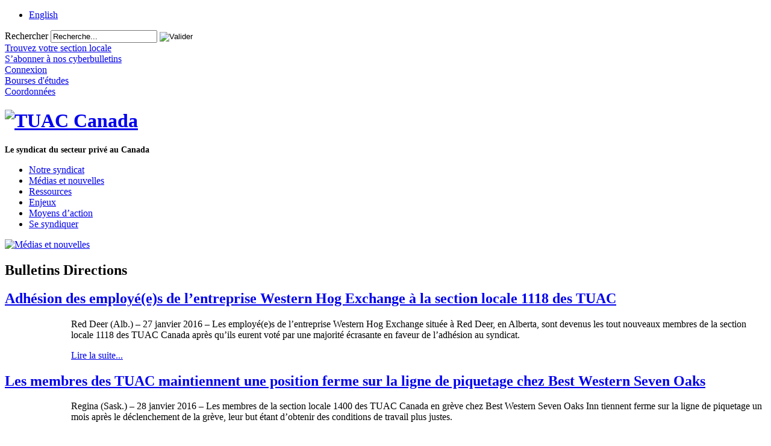

--- FILE ---
content_type: text/html; charset=utf-8
request_url: https://www.tuac.ca/index.php?option=com_content&view=category&id=9705&Itemid=98&lang=fr
body_size: 7938
content:
<!doctype html>
<html xml:lang="fr-fr" lang="fr-fr" >
<head>
<!-- Google Tag Manager -->
<script>(function(w,d,s,l,i){w[l]=w[l]||[];w[l].push({'gtm.start':
new Date().getTime(),event:'gtm.js'});var f=d.getElementsByTagName(s)[0],
j=d.createElement(s),dl=l!='dataLayer'?'&l='+l:'';j.async=true;j.src=
'https://www.googletagmanager.com/gtm.js?id='+i+dl;f.parentNode.insertBefore(j,f);
})(window,document,'script','dataLayer','GTM-NQRDQBJL');</script>
<!-- End Google Tag Manager -->
	<link rel="preconnect" href="https://fonts.googleapis.com">
<link rel="preconnect" href="https://fonts.gstatic.com" crossorigin>
<link href="https://fonts.googleapis.com/css2?family=Lobster+Two:ital,wght@1,400;1,700&family=Montserrat:wght@600&family=Roboto:wght@300;500&family=Text+Me+One&display=swap" rel="stylesheet">  
		<meta name="viewport" content="width=device-width, initial-scale=1.0">
  <meta http-equiv="content-type" content="text/html; charset=utf-8" />
  <meta name="description" content="Les TUAC Canada figurent parmi les grands syndicats les meilleurs et les plus progressistes au Canada, et représentent de jeunes effectifs issus de plusieurs cultures différentes oeuvrant dans des milliers de lieux de travail à travers le pays." />
  <meta name="generator" content="Joomla! - Open Source Content Management" />
  <title>Bulletins Directions | TUAC Canada - Le principal syndicat du secteur privé au Canada</title>
  <link href="https://www.tuac.ca/index.php?option=com_content&amp;view=category&amp;id=9705&amp;Itemid=98&amp;lang=fr" rel="canonical" />
  <link href="/index.php?option=com_content&amp;view=category&amp;id=9705&amp;Itemid=98&amp;lang=fr&amp;format=feed&amp;type=rss" rel="alternate" type="application/rss+xml" title="RSS 2.0" />
  <link href="/index.php?option=com_content&amp;view=category&amp;id=9705&amp;Itemid=98&amp;lang=fr&amp;format=feed&amp;type=atom" rel="alternate" type="application/atom+xml" title="Atom 1.0" />
  <link href="/templates/rt_corvus/favicon.ico" rel="shortcut icon" type="image/vnd.microsoft.icon" />
  <link href="https://www.tuac.ca/index.php?option=com_search&amp;view=category&amp;id=9705&amp;Itemid=98&amp;lang=fr&amp;format=opensearch" rel="search" title="Valider TUAC Canada - Le principal syndicat du secteur privé au Canada" type="application/opensearchdescription+xml" />
  <link rel="stylesheet" href="/plugins/editors/jckeditor/typography/typography2.php" type="text/css" />
  <link rel="stylesheet" href="/plugins/system/rokbox/assets/styles/rokbox.css" type="text/css" />
  <link rel="stylesheet" type="text/css" href="/media/plg_jchoptimize/assets2/jscss.php?f=5c323372c8f14c2a0677268efdb6d9a2&amp;type=css&amp;gz=nz&amp;d=30&amp;i=0"/>
  
  
  
  
  
  
  
  <link rel="stylesheet" href="/modules/mod_socialmedialinks/style.css" type="text/css" />
  <link rel="stylesheet" href="/media/mod_falang/css/template.css" type="text/css" />
  <link rel="stylesheet" type="text/css" href="/media/plg_jchoptimize/assets2/jscss.php?f=5c323372c8f14c2a0677268efdb6d9a2&amp;type=css&amp;gz=nz&amp;d=30&amp;i=1"/>
  <script type="application/javascript" src="/media/plg_jchoptimize/assets2/jscss.php?f=3a43e9a83474928e9f8e58a5ac28d32e&amp;type=js&amp;gz=nz&amp;d=30&amp;i=0"></script>
  
  
  <script src="/media/system/js/tabs-state.js" type="text/javascript"></script>
  <script type="application/javascript" src="/media/plg_jchoptimize/assets2/jscss.php?f=3a43e9a83474928e9f8e58a5ac28d32e&amp;type=js&amp;gz=nz&amp;d=30&amp;i=1"></script>
  <script src="/media/jui/js/bootstrap.min.js" type="text/javascript"></script>
  <script type="application/javascript" src="/media/plg_jchoptimize/assets2/jscss.php?f=3a43e9a83474928e9f8e58a5ac28d32e&amp;type=js&amp;gz=nz&amp;d=30&amp;i=2"></script>
  
  
  <script src="/plugins/system/rokbox/assets/js/rokbox.js" type="text/javascript"></script>
  <script type="application/javascript" src="/media/plg_jchoptimize/assets2/jscss.php?f=3a43e9a83474928e9f8e58a5ac28d32e&amp;type=js&amp;gz=nz&amp;d=30&amp;i=3"></script>
  
  <script src="/modules/mod_roknavmenu/themes/default/js/rokmediaqueries.js" type="text/javascript"></script>
  <script src="/modules/mod_roknavmenu/themes/default/js/sidemenu.js" type="text/javascript"></script>
  <script type="text/javascript">
jQuery(window).on('load',  function() {
				new JCaption('img.caption');
			});;if (typeof RokBoxSettings == 'undefined') RokBoxSettings = {pc: '100'};
  </script>
	<meta name="facebook-domain-verification" content="21oppvsbnj47h2wowfisyi0w71tg7q" />
    <script type="text/javascript">
(function(a,e,c,f,g,h,b,d){var k={ak:"892253832",cl:"lg7PCOzx0XoQiO26qQM",autoreplace:"1.866.977.0772"};a[c]=a[c]||function(){(a[c].q=a[c].q||[]).push(arguments)};a[g]||(a[g]=k.ak);b=e.createElement(h);b.async=1;b.src="//www.gstatic.com/wcm/loader.js";d=e.getElementsByTagName(h)[0];d.parentNode.insertBefore(b,d);a[f]=function(b,d,e){a[c](2,b,k,d,null,new Date,e)};a[f]()})(window,document,"_googWcmImpl","_googWcmGet","_googWcmAk","script");
</script>
<!-- Google tag (gtag.js) -->
<script async src="https://www.googletagmanager.com/gtag/js?id=G-JP5BJJMNZK"></script>
<script>
  window.dataLayer = window.dataLayer || [];
  function gtag(){dataLayer.push(arguments);}
  gtag('js', new Date());

  gtag('config', 'G-JP5BJJMNZK');
</script>
</head>
<body  class="logo-type-customlogo top-type-customtop header-overlay-light main-bg-overlay-light main-template-without-shadow main-body-light footer-overlay-light bottom-type-none font-family-corvus font-size-is-default menu-type-splitmenu layout-mode-responsive col12">
	<!-- Google Tag Manager (noscript) -->
<noscript><iframe src="https://www.googletagmanager.com/ns.html?id=GTM-NQRDQBJL"
height="0" width="0" style="display:none;visibility:hidden"></iframe></noscript>
<!-- End Google Tag Manager (noscript) -->
	<div id="rt-page-surround">
		<div id="rt-page-surround-bottom">
			<div class="rt-with-footer">
								<div id="rt-drawer">
					<div class="rt-container">
												<div class="clear"></div>
					</div>
				</div>
												<div id="rt-top">
					<div class="rt-container">
						<div class="rt-grid-10 rt-alpha">
     			           <div class="rt-block  lang">
           	<div class="module-surround">
	           		                	<div class="module-content">
	                		<div class="mod-languages lang">

	<ul class="lang-inline">
	        <!-- >>> [PAID] >>> -->
                <!-- <<< [PAID] <<< -->
        
	        <!-- >>> [PAID] >>> -->
                    <li class="" dir="ltr">
                            <a href="http://www.ufcw.ca/index.php?option=com_content&view=category&id=9705&Itemid=98&lang=en">
                                            English                                    </a>
            			</li>
		        <!-- <<< [PAID] <<< -->
        
		</ul>

</div>
	                	</div>
                	</div>
           </div>
	 			           <div class="rt-block  search searchBox">
           	<div class="module-surround">
	           		                	<div class="module-content">
	                		<div class="search search searchBox">
	<form action="/index.php?option=com_content&amp;view=category&amp;layout=blog&amp;id=6&amp;Itemid=98&amp;lang=fr" method="post" class="form-inline">
		<label for="mod-search-searchword" class="element-invisible">Rechercher</label> <input name="searchword" id="mod-search-searchword" maxlength="20"  class="inputbox search-query" type="text" size="20" value="Recherche..."  onblur="if (this.value=='') this.value='Recherche...';" onfocus="if (this.value=='Recherche...') this.value='';" /> <input type="image" value="Valider" class="button" src="/templates/rt_corvus/images/searchButton.gif" onclick="this.form.searchword.focus();"/>		<input type="hidden" name="task" value="search" />
		<input type="hidden" name="option" value="com_search" />
		<input type="hidden" name="Itemid" value="5" />
	</form>
</div>
	                	</div>
                	</div>
           </div>
	
</div>
<div class="rt-grid-2 rt-omega">
     			           <div class="rt-block  menu1 new">
           	<div class="module-surround">
	           		                	<div class="module-content">
	                		

<div class="custom menu1 new"  >
	<div class="top-ic fre">
	<div class="fnd-ic">
		<a href="index.php?option=com_unions&amp;view=unions&amp;Itemid=102&amp;lang=fr" title=""><span>Trouvez votre section locale</span></a></div>
	<div class="news-ic">
		<a href="index.php?option=com_content&amp;view=article&amp;id=2474&amp;Itemid=335&amp;lang=fr"><span>S&rsquo;abonner &agrave; nos cyberbulletins</span></a></div>
	<div class="web-ic">
		<div id="asl53a973c64a9f2" style="display: none;padding:15px;">
			<div class="customcampus">
				<div id="web_campus">
					&nbsp;</div>
			</div>
		</div>
		<a href="index.php?option=com_content&amp;view=article&amp;id=2166&amp;Itemid=296&amp;lang=fr"><span>Connexion</span></a></div>
	<div class="scholarship-ic">
		<a href="index.php?option=com_content&amp;view=article&amp;id=61&amp;Itemid=110&amp;lang=fr"><span>Bourses d&#39;&eacute;tudes</span></a></div>
	<div class="cont-ic">
		<a href="index.php?option=com_content&amp;view=article&amp;id=47&amp;Itemid=276&amp;lang=fr"><span>Coordonn&eacute;es</span></a></div>
</div></div>
	                	</div>
                	</div>
           </div>
	
</div>
						<div class="clear"></div>
					</div>
				</div>
						
								<div id="rt-header">
					<div class="rt-container">
						<div class="rt-grid-3 rt-alpha">
     			           <div class="rt-block  logo-block">
           	<div class="module-surround">
	           		                	<div class="module-content">
	                		

<div class="custom logo-block"  >
	<div id="logo">
	<h1 id="tuaclogo" title="TUAC Canada">
		<a href="/"><img alt="TUAC Canada" src="/templates/ufcwcanada/images/logo-fr.png" /></a></h1>
<h1 style="font-size:14px">
		Le syndicat du secteur privé au Canada</h1>
</div></div>
	                	</div>
                	</div>
           </div>
	
</div>
<div class="rt-grid-9 rt-omega">
    	<div class="rt-block menu-block">
		<div class="gf-menu-device-container responsive-type-panel"></div>
<ul class="gf-menu gf-splitmenu l1 top" >
                     <li class="item107 parent" >

                <a class="item" href="/index.php?option=com_content&amp;view=article&amp;id=59&amp;Itemid=2&amp;lang=fr"  >

                                Notre syndicat                </a>

                    </li>
		                     <li class="item134 parent active" >

                <a class="item" href="/index.php?option=com_content&amp;view=category&amp;layout=blog&amp;id=6&amp;Itemid=6&amp;lang=fr"  >

                                Médias et nouvelles                </a>

                    </li>
		                     <li class="item129 parent" >

                <a class="item" href="/index.php?option=com_content&amp;view=article&amp;id=2251&amp;Itemid=130&amp;lang=fr"  >

                                Ressources                </a>

                    </li>
		                     <li class="item8 parent" >

                <a class="item" href="/index.php?option=com_content&amp;view=article&amp;id=2215&amp;Itemid=135&amp;lang=fr"  >

                                Enjeux                </a>

                    </li>
		                     <li class="item2004 parent" >

                <a class="item" href="/index.php?option=com_content&amp;view=article&amp;id=30003&amp;Itemid=2005&amp;lang=fr"  >

                                Moyens d’action                </a>

                    </li>
		                     <li class="item9 parent" >

                <a class="item" href="/index.php?option=com_content&amp;view=article&amp;id=13&amp;Itemid=136&amp;lang=fr"  >

                                Se syndiquer                </a>

                    </li>
		    </ul>		<div class="clear"></div>
	</div>
	
</div>
						<div class="clear"></div>
					</div>
				</div>
								<div id="rt-transition">
					<div id="rt-body-surround">
												<div id="rt-showcase">
							<div class="rt-container">
								<div class="rt-grid-12 rt-alpha rt-omega">
     			           <div class="rt-block ">
           	<div class="module-surround">
	           		                	<div class="module-content">
	                		

<div class="custom"  >
	<div>
	<a href="index.php?option=com_content&amp;view=article&amp;id=2474&amp;Itemid=335&amp;lang=fr" title=""><img alt="Médias et nouvelles" src="templates/ufcwcanada/images/header/News-FR-1200.png" style="width: 1200px; height: 155px;" /></a></div></div>
	                	</div>
                	</div>
           </div>
	
</div>
								<div class="clear"></div>
							</div>
						</div>
									
																																				<div id="rt-mainbody-surround">
							<div class="rt-container">
								          
<div id="rt-main" class="mb8-sa4">
                <div class="rt-container">
                    <div class="rt-grid-8 ">
                                                						<div class="rt-block">
	                        <div id="rt-mainbody">
								<div class="component-content">
	                            	<section class="blog">
<h1>
	Bulletins Directions	</h1>

    


							<div class="items-row cols-2 row-0">
		<article class="item column-1">
		

	<h2>
					<a href="/index.php?option=com_content&amp;view=article&amp;id=30907:adhesion-des-employe-e-s-de-l-entreprise-western-hog-exchange-a-la-section-locale-1118-des-tuac&amp;catid=9705&amp;Itemid=98&amp;lang=fr">
			Adhésion des employé(e)s de l’entreprise Western Hog Exchange à la section locale 1118 des TUAC</a>
			</h2>


	


<p>
	<img alt="" src="templates/ufcwcanada/images/Generic_Graphics/ufcw_canada_yes_fr-110.jpg" style="width: 90px; height: 76px; margin-left: 10px; margin-right: 10px; float: left;" />Red Deer (Alb.) &ndash; 27 janvier 2016 &ndash; Les employ&eacute;(e)s de l&rsquo;entreprise Western Hog Exchange situ&eacute;e &agrave; Red Deer, en Alberta, sont devenus les tout nouveaux membres de la section locale 1118 des TUAC Canada apr&egrave;s qu&rsquo;ils eurent vot&eacute; par une majorit&eacute; &eacute;crasante en faveur de l&rsquo;adh&eacute;sion au syndicat.&nbsp;</p>

		<p class="readmore">
				<a href="/index.php?option=com_content&amp;view=article&amp;id=30907:adhesion-des-employe-e-s-de-l-entreprise-western-hog-exchange-a-la-section-locale-1118-des-tuac&amp;catid=9705&amp;Itemid=98&amp;lang=fr">
					Lire la suite...</a>
		</p>


<div class="item-separator"></div>
	</article>
						<article class="item column-2">
		

	<h2>
					<a href="/index.php?option=com_content&amp;view=article&amp;id=30910:les-membres-des-tuac-maintiennent-une-position-ferme-sur-la-ligne-de-piquetage-chez-best-western-seven-oaks&amp;catid=9705&amp;Itemid=98&amp;lang=fr">
			Les membres des TUAC maintiennent une position ferme sur la ligne de piquetage chez Best Western Seven Oaks</a>
			</h2>


	


<p>
	<img alt="" src="templates/ufcwcanada/images/directions16/january/16008/Best-Western-January-2016-TN110.jpg" style="width: 90px; height: 54px; margin-left: 10px; margin-right: 10px; float: left;" />Regina (Sask.) &ndash; 28 janvier 2016 &ndash; Les membres de la section locale 1400 des TUAC Canada en gr&egrave;ve chez Best Western Seven Oaks Inn tiennent ferme sur la ligne de piquetage un mois apr&egrave;s le d&eacute;clenchement de la gr&egrave;ve, leur but &eacute;tant d&rsquo;obtenir des conditions de travail plus justes.</p>

		<p class="readmore">
				<a href="/index.php?option=com_content&amp;view=article&amp;id=30910:les-membres-des-tuac-maintiennent-une-position-ferme-sur-la-ligne-de-piquetage-chez-best-western-seven-oaks&amp;catid=9705&amp;Itemid=98&amp;lang=fr">
					Lire la suite...</a>
		</p>


<div class="item-separator"></div>
	</article>
						<span class="row-separator"></span>
				</div>
										<div class="items-row cols-2 row-1">
		<article class="item column-1">
		

	<h2>
					<a href="/index.php?option=com_content&amp;view=article&amp;id=30905:apres-la-victoire-devant-les-tribunaux-pour-les-enfants-issus-des-premieres-nations-necessite-d-agir-en-consequence&amp;catid=9705&amp;Itemid=98&amp;lang=fr">
			Après la victoire devant les tribunaux pour les enfants issus des Premières Nations, nécessité d’agir en conséquence</a>
			</h2>


	


<p>
	<img alt="" src="templates/ufcwcanada/images/directions16/january/1608/FNCFCS-Logo-110.jpg" style="width: 90px; height: 90px; margin: 10px; float: left;" />Ottawa &ndash; 26 janvier 2016 &ndash; Dans un jugement qu&rsquo;il vient de prononcer (le mardi 26 janvier), le Tribunal canadien des droits de la personne d&eacute;clare que, &agrave; l&rsquo;&eacute;chelon f&eacute;d&eacute;ral, l&rsquo;&Eacute;tat a bel et bien inflig&eacute; des discriminations aux enfants qui sont issus des Premi&egrave;res Nations en les privant d&rsquo;un financement des services m&eacute;dicaux et des services de soins de sant&eacute; mentale &eacute;quivalant &agrave; celui qui est pr&eacute;vu pour le reste de la population du pays.</p>

		<p class="readmore">
				<a href="/index.php?option=com_content&amp;view=article&amp;id=30905:apres-la-victoire-devant-les-tribunaux-pour-les-enfants-issus-des-premieres-nations-necessite-d-agir-en-consequence&amp;catid=9705&amp;Itemid=98&amp;lang=fr">
					Lire la suite...</a>
		</p>


<div class="item-separator"></div>
	</article>
						<article class="item column-2">
		

	<h2>
					<a href="/index.php?option=com_content&amp;view=article&amp;id=30909:mois-de-l-histoire-des-noirs-fevrier&amp;catid=9705&amp;Itemid=98&amp;lang=fr">
			Mois de l’histoire des Noirs – février</a>
			</h2>


	


<p>
	<img alt="" src="templates/ufcwcanada/images/directions16/january/16008/BlackHistMonth_110_FR_2016.jpg" style="width: 90px; height: 142px; margin-left: 10px; margin-right: 10px; float: left;" />Toronto &ndash; 28 janvier 2016 &ndash; Partout au Canada, le mois de f&eacute;vrier est reconnu comme le Mois de l&rsquo;histoire des Noirs. C&rsquo;est le mois o&ugrave; nous soulignons les contributions des personnes d&rsquo;ascendance africaine &agrave; la soci&eacute;t&eacute; canadienne.</p>

		<p class="readmore">
				<a href="/index.php?option=com_content&amp;view=article&amp;id=30909:mois-de-l-histoire-des-noirs-fevrier&amp;catid=9705&amp;Itemid=98&amp;lang=fr">
					Lire la suite...</a>
		</p>


<div class="item-separator"></div>
	</article>
						<span class="row-separator"></span>
				</div>
				

                

</section>

								</div>
	                        </div>
						</div>
                                                                    </div>
                                <div class="rt-grid-4 ">
                <div id="rt-sidebar-a">
                    	<div class="rt-block ">
		<div class="module-surround">
						<div class="module-content submenu">
		    	<ul class="menu l1 " >
                     <li class="item6 parent active" >

                <a class="item" href="/index.php?option=com_content&amp;view=category&amp;layout=blog&amp;id=6&amp;Itemid=6&amp;lang=fr"  >

                                Médias et nouvelles                </a>

                        <ul class="level3">
                                            <li class="item2033 parent active" >

                <a class="item" href="/index.php?option=com_content&amp;view=category&amp;layout=blog&amp;id=6&amp;Itemid=2033&amp;lang=fr"  >

                                Nouvelles                </a>

                        <ul class="level4">
                                            <li class="item2059 parent active" >

                <a class="item" href="/index.php?option=com_content&amp;view=category&amp;layout=blog&amp;id=6&amp;Itemid=2033&amp;lang=fr"  >

                                Sujets                </a>

                        <ul class="level5">
                                            <li class="item2026" >

                <a class="item" href="/index.php?option=com_mcontent&amp;view=indexlist&amp;layout=blog&amp;searchword=agriculture&amp;searchphrase=exact&amp;Itemid=2026&amp;lang=fr"  >

                                Agriculture                </a>

                    </li>
		                                            <li class="item306" >

                <a class="item" href="/index.php?option=com_mcontent&amp;view=indexlist&amp;layout=blog&amp;searchword=bythenumbers&amp;searchphrase=exact&amp;Itemid=306&amp;lang=fr"  >

                                En chiffres                </a>

                    </li>
		                                            <li class="item2027" >

                <a class="item" href="/index.php?option=com_mcontent&amp;view=indexlist&amp;layout=blog&amp;searchword=campaigns&amp;searchphrase=exact&amp;Itemid=2027&amp;lang=fr"  >

                                Campagnes                </a>

                    </li>
		                                            <li class="item98 active last" id="current">

                <a class="item" href="/index.php?option=com_content&amp;view=category&amp;layout=blog&amp;id=6&amp;Itemid=98&amp;lang=fr"  >

                                Bulletins Directions                </a>

                    </li>
		                                            <li class="item2028" >

                <a class="item" href="/index.php?option=com_mcontent&amp;view=indexlist&amp;layout=blog&amp;searchword=politics&amp;searchphrase=exact&amp;Itemid=2028&amp;lang=fr"  >

                                Politique                </a>

                    </li>
		                                            <li class="item2030" >

                <a class="item" href="/index.php?option=com_mcontent&amp;view=indexlist&amp;layout=blog&amp;searchword=social%20justice&amp;searchphrase=exact&amp;Itemid=2030&amp;lang=fr"  >

                                La justice sociale                </a>

                    </li>
		                                            <li class="item2031" >

                <a class="item" href="/index.php?option=com_mcontent&amp;view=indexlist&amp;layout=blog&amp;searchword=women&amp;searchphrase=exact&amp;Itemid=2031&amp;lang=fr"  >

                                Condition féminine et égalité des sexes                </a>

                    </li>
		                                            <li class="item2032" >

                <a class="item" href="/index.php?option=com_mcontent&amp;view=indexlist&amp;layout=blog&amp;searchword=youth&amp;searchphrase=exact&amp;Itemid=2032&amp;lang=fr"  >

                                Jeunes travailleurs                </a>

                    </li>
		                                            <li class="item2357" >

                <a class="item" href="/index.php?option=com_mcontent&amp;view=indexlist&amp;layout=blog&amp;searchword=healthandsafety&amp;searchphrase=exact&amp;Itemid=2357&amp;lang=fr"  >

                                La santé et la sécurité                </a>

                    </li>
		                            </ul>
                    </li>
		                                            <li class="item2643" >

                <a class="item" href="/index.php?option=com_mcontent&amp;view=indexlist&amp;layout=blog&amp;searchword=press-release&amp;searchphrase=exact&amp;Itemid=2643&amp;lang=fr"  >

                                Communiqués de presse                </a>

                    </li>
		                            </ul>
                    </li>
		                                            <li class="item2024 parent" >

                <a class="item" href="/index.php?option=com_content&amp;view=article&amp;id=2275&amp;Itemid=309&amp;lang=fr"  >

                                Médias                </a>

                    </li>
		                                            <li class="item335" >

                <a class="item" href="/index.php?option=com_content&amp;view=article&amp;id=2474&amp;Itemid=335&amp;lang=fr"  >

                                Inscription pour nouvelles en direct                </a>

                    </li>
		                            </ul>
                    </li>
		    </ul>			</div>
		</div>
	</div>
	
 			           <div class="rt-block ">
           	<div class="module-surround">
	           		                	<div class="module-content">
	                		

<div class="custom"  >
	<h3 class="blue_title">
	<span data-teams="true">Contact m&eacute;dias</span></h3>
<p>
	Pour les demandes des m&eacute;dias, veuillez envoyer un courriel &agrave; <a href="/cdn-cgi/l/email-protection#c2b7a4a1b582b7a4a1b5eca1a3fdb1b7a0a8a7a1b6ff8fe781f1e783fba6aba3"><span class="__cf_email__" data-cfemail="136675706453667570643d7072">[email&#160;protected]</span></a> en indiquant le mot &laquo; <strong>M&eacute;dia </strong>&raquo; dans la ligne d&#39;objet.</p>
<ul class="nav menu">
	<li class="item-2321">
		<a href="index.php?option=com_content&amp;view=article&amp;id=33811&amp;Itemid=2641&amp;lang=fr" title="">Consulter nos normes graphiques ici.</a></li>
</ul></div>
	                	</div>
                	</div>
           </div>
	 			           <div class="rt-block ">
           	<div class="module-surround">
	           		                	<div class="module-content">
	                		<ul class="nav menu">
<li class="item-2321"><a href="/index.php?option=com_content&amp;view=article&amp;id=13&amp;Itemid=136&amp;lang=fr" >Se syndiquer</a></li></ul>
	                	</div>
                	</div>
           </div>
	
                </div>
            </div>

                    <div class="clear"></div>
                </div>
            </div>
							</div>
													</div>	
																	</div>
				</div>
								<div id="rt-footer-surround">
					<div class="rt-container">
									
												<div id="rt-footer">
							<div class="rt-grid-12 rt-alpha rt-omega">
     			           <div class="rt-block ">
           	<div class="module-surround">
	           		                	<div class="module-content">
	                		<ul class="nav menu-footer">
<li class="item-107 deeper parent"><a href="/index.php?option=com_content&amp;view=article&amp;id=59&amp;Itemid=2&amp;lang=fr" >Notre syndicat</a><ul class="nav-child unstyled small"><li class="item-2 deeper parent"><a href="/index.php?option=com_content&amp;view=article&amp;id=59&amp;Itemid=2&amp;lang=fr" >Notre syndicat</a><ul class="nav-child unstyled small"><li class="item-102"><a href="/index.php?option=com_unions&amp;view=unions&amp;Itemid=102&amp;lang=fr" >Trouvez votre section locale</a></li><li class="item-41"><a href="/index.php?option=com_content&amp;view=article&amp;id=4&amp;Itemid=41&amp;lang=fr" >Message du président national</a></li><li class="item-2398"><a href="/index.php?option=com_content&amp;view=article&amp;id=32115&amp;Itemid=2398&amp;lang=fr" >Conseil national</a></li><li class="item-42"><a href="/index.php?option=com_content&amp;view=article&amp;id=5&amp;Itemid=42&amp;lang=fr" >Statuts</a></li><li class="item-43 parent"><a href="/index.php?option=com_content&amp;view=article&amp;id=2051&amp;Itemid=43&amp;lang=fr" >Histoire</a></li><li class="item-2653"><a href="/index.php?option=com_content&amp;view=article&amp;id=33864&amp;Itemid=2653&amp;lang=fr" >Rapport annuel des TUAC Canada</a></li><li class="item-2641"><a href="/index.php?option=com_content&amp;view=article&amp;id=33811&amp;Itemid=2641&amp;lang=fr" >Normes graphiques</a></li><li class="item-93"><a href="/index.php?option=com_content&amp;view=article&amp;id=13&amp;Itemid=136&amp;lang=fr" >L’adhésion aux TUAC Canada</a></li></ul></li></ul></li><li class="item-134 active deeper parent"><a href="/index.php?option=com_content&amp;view=category&amp;layout=blog&amp;id=6&amp;Itemid=6&amp;lang=fr" >Médias et nouvelles</a><ul class="nav-child unstyled small"><li class="item-6 active deeper parent"><a href="/index.php?option=com_content&amp;view=category&amp;layout=blog&amp;id=6&amp;Itemid=6&amp;lang=fr" >Médias et nouvelles</a><ul class="nav-child unstyled small"><li class="item-2033 active parent"><a href="/index.php?option=com_content&amp;view=category&amp;layout=blog&amp;id=6&amp;Itemid=2033&amp;lang=fr" >Nouvelles</a></li><li class="item-2024 parent"><a href="/index.php?option=com_content&amp;view=article&amp;id=2275&amp;Itemid=309&amp;lang=fr" >Médias</a></li><li class="item-335"><a href="/index.php?option=com_content&amp;view=article&amp;id=2474&amp;Itemid=335&amp;lang=fr" >Inscription pour nouvelles en direct</a></li></ul></li></ul></li><li class="item-129 deeper parent"><a href="/index.php?option=com_content&amp;view=article&amp;id=2251&amp;Itemid=130&amp;lang=fr" >Ressources</a><ul class="nav-child unstyled small"><li class="item-130 deeper parent"><a href="/index.php?option=com_content&amp;view=article&amp;id=2251&amp;Itemid=130&amp;lang=fr" >Ressources</a><ul class="nav-child unstyled small"><li class="item-2434 parent"><a href="/index.php?option=com_content&amp;view=article&amp;id=32352&amp;Itemid=2434&amp;lang=fr" >Soutenez le Canada en consommant syndiqué</a></li><li class="item-2371"><a href="/index.php?option=com_content&amp;view=article&amp;id=1997&amp;Itemid=2659&amp;lang=fr" >La Caisse d'indemnité nationale</a></li><li class="item-2440"><a href="/index.php?option=com_content&amp;view=article&amp;id=1994&amp;Itemid=297&amp;lang=fr" >Formation syndicale</a></li><li class="item-2405"><a href="/index.php?option=com_content&amp;view=article&amp;id=31719&amp;Itemid=2405&amp;lang=fr" >Des rabais exclusifs pour les membres du syndicat et leurs families</a></li><li class="item-2257"><a href="/index.php?option=com_content&amp;view=article&amp;id=32&amp;Itemid=2584&amp;lang=fr" >La santé et la sécurité</a></li><li class="item-2486"><a href="/index.php?option=com_content&amp;view=article&amp;id=32844&amp;Itemid=2486&amp;lang=fr" >Programme de bourses pour l’équité des TUAC Canada</a></li></ul></li></ul></li><li class="item-8 deeper parent"><a href="/index.php?option=com_content&amp;view=article&amp;id=2215&amp;Itemid=135&amp;lang=fr" >Enjeux</a><ul class="nav-child unstyled small"><li class="item-135 deeper parent"><a href="/index.php?option=com_content&amp;view=article&amp;id=2215&amp;Itemid=135&amp;lang=fr" >Enjeux</a><ul class="nav-child unstyled small"><li class="item-96"><a href="/index.php?option=com_content&amp;view=article&amp;id=63&amp;Itemid=96&amp;lang=fr" >Société de leucémie &amp; lymphome du Canada</a></li><li class="item-14"><a href="/index.php?option=com_content&amp;view=article&amp;id=60&amp;Itemid=352&amp;lang=fr" >L’action politique</a></li><li class="item-13"><a href="/index.php?option=com_content&amp;view=article&amp;id=46&amp;Itemid=142&amp;lang=fr" >Condition féminine et égalité des sexes</a></li><li class="item-191"><a href="/index.php?option=com_content&amp;view=article&amp;id=62&amp;Itemid=174&amp;lang=fr" >La justice sociale</a></li><li class="item-91"><a href="/index.php?option=com_content&amp;view=article&amp;id=2009&amp;Itemid=198&amp;lang=fr" >LE SYNDICAT des travailleurs agricoles</a></li><li class="item-2002"><a href="/index.php?option=com_mcontent&amp;view=indexlist&amp;layout=blog&amp;searchword=pride&amp;searchphrase=all&amp;Itemid=646&amp;lang=fr" >Fierté des TUAC – Fierté syndicale</a></li><li class="item-2320"><a href="/index.php?option=com_content&amp;view=article&amp;id=2000&amp;Itemid=189&amp;lang=fr" >Jeunes travailleurs</a></li><li class="item-2383"><a href="/index.php?option=com_content&amp;view=article&amp;id=32010&amp;Itemid=2383&amp;lang=fr" >Justice alimentaire</a></li><li class="item-2406"><a href="/index.php?option=com_content&amp;view=article&amp;id=32177&amp;Itemid=2406&amp;lang=fr" >La solidarité mondiale</a></li><li class="item-2430"><a href="/index.php?option=com_mcontent&amp;view=indexlist&amp;layout=blog&amp;searchword=uberd&amp;searchphrase=exact&amp;Itemid=2424&amp;lang=fr" target="_blank" >Les chauffeur(e)s d’Uber s’unissent</a></li><li class="item-2431"><a href="/index.php?option=com_content&amp;view=article&amp;id=31987&amp;Itemid=2375&amp;lang=fr" target="_blank" >Cannabis responsable</a></li></ul></li></ul></li><li class="item-2004 deeper parent"><a href="/index.php?option=com_content&amp;view=article&amp;id=30003&amp;Itemid=2005&amp;lang=fr" >Moyens d’action</a><ul class="nav-child unstyled small"><li class="item-2005 deeper parent"><a href="/index.php?option=com_content&amp;view=article&amp;id=30003&amp;Itemid=2005&amp;lang=fr" >Moyens d’action</a><ul class="nav-child unstyled small"><li class="item-2631 parent"><a href="/index.php?option=com_content&amp;view=article&amp;id=33734&amp;Itemid=2631&amp;lang=fr" >L’abordabilité pour tous</a></li><li class="item-2450"><a href="/index.php?option=com_content&amp;view=article&amp;id=31818&amp;Itemid=2450&amp;lang=fr" >La violence ne fait pas partie de la description de tâche : Respectez les travailleurs et travailleuses en première ligne!</a></li><li class="item-2501"><a href="/index.php?option=com_content&amp;view=article&amp;id=33280&amp;Itemid=2501&amp;lang=fr" >Faire de la Journée nationale de la vérité et de la réconciliation un jour férié</a></li><li class="item-2627"><a href="/index.php?option=com_content&amp;view=article&amp;id=32914&amp;Itemid=2627&amp;lang=fr" >Payer les congés de maladie dès maintenant!</a></li><li class="item-2656"><a href="/index.php?option=com_content&amp;view=article&amp;id=33875&amp;Itemid=2656&amp;lang=fr" >Les travailleur(euse)s agroalimentaires migrant(e)s méritent la résidence permanente</a></li><li class="item-2568"><a href="/index.php?option=com_content&amp;view=article&amp;id=33491&amp;Itemid=2568&amp;lang=fr" >Mettez fin au lock-out du Heritage Inn dès maintenant</a></li></ul></li></ul></li><li class="item-9 deeper parent"><a href="/index.php?option=com_content&amp;view=article&amp;id=13&amp;Itemid=136&amp;lang=fr" >Se syndiquer</a><ul class="nav-child unstyled small"><li class="item-136 deeper parent"><a href="/index.php?option=com_content&amp;view=article&amp;id=13&amp;Itemid=136&amp;lang=fr" >Se syndiquer</a><ul class="nav-child unstyled small"><li class="item-193"><a href="/index.php?option=com_content&amp;view=article&amp;id=2002&amp;Itemid=193&amp;lang=fr" >Pourquoi les TUAC Canada?</a></li><li class="item-38"><a href="/index.php?option=com_content&amp;view=article&amp;id=14&amp;Itemid=38&amp;lang=fr" >L’avantage du syndicat</a></li><li class="item-49"><a href="/index.php?option=com_content&amp;view=article&amp;id=29&amp;Itemid=49&amp;lang=fr" >Les syndicats en faits</a></li><li class="item-187"><a href="/index.php?option=com_content&amp;view=article&amp;id=1998&amp;Itemid=187&amp;lang=fr" >Foire aux questions</a></li><li class="item-2451"><a href="/index.php?option=com_content&amp;view=article&amp;id=32573&amp;Itemid=2451&amp;lang=fr" >Tout sur les syndicats</a></li><li class="item-2522 parent"><a href="/index.php?option=com_content&amp;view=article&amp;id=33074&amp;Itemid=2522&amp;lang=fr" >Industries que nous représentons</a></li><li class="item-188"><a href="/index.php?option=com_content&amp;view=article&amp;id=1999&amp;Itemid=188&amp;lang=fr" >Les lieux de travail que nous représentons</a></li><li class="item-39 parent"><a href="/index.php?option=com_content&amp;view=article&amp;id=2007&amp;Itemid=39&amp;lang=fr" >Comment former un syndicat</a></li><li class="item-40"><a href="/index.php?option=com_content&amp;view=article&amp;id=31&amp;Itemid=40&amp;lang=fr" >Adhérez dès aujourd’hui</a></li></ul></li></ul></li></ul>
	                	</div>
                	</div>
           </div>
	 			           <div class="rt-block ">
           	<div class="module-surround">
	           		                	<div class="module-content">
	                		

<div class="custom"  >
	<p style="text-align: center;">
	<a href="index.php?option=com_content&amp;view=article&amp;id=30908&amp;Itemid=2213&amp;lang=fr" title="">Connexion</a></p></div>
	                	</div>
                	</div>
           </div>
	
</div>
							<div class="clear"></div>
						</div>
											</div>
				</div>
												<div id="rt-copyright">
					<div class="rt-container">
						<div class="rt-grid-6 rt-alpha">
     			           <div class="rt-block social">
           	<div class="module-surround">
	           		                	<div class="module-content">
	                		<div class="smile" style="text-align: center "> <a style="margin:9px;" rel="noopener" href="https://www.facebook.com/TuacQuebec" target="_blank"><img src="/modules/mod_socialmedialinks/icons/default/size3/facebook.png " alt="Facebook" title="  Facebook" /></a><a style="margin:9px;" rel="noopener" href="https://www.youtube.com/user/TUAC503/" target="_blank"><img src="/modules/mod_socialmedialinks/icons/default/size3/youtube2.png " alt="Youtube2" title="  Youtube2" /></a><a style="margin:9px;" rel="noopener" href="https://www.instagram.com/tuacquebec/" target="_blank"><img src="/modules/mod_socialmedialinks/icons/default/size3/instagram.png " alt="Instagram" title="  Instagram" /></a>
	</div>

    <div class="clr"></div>

	                	</div>
                	</div>
           </div>
	
</div>
<div class="rt-grid-6 rt-omega">
     			           <div class="rt-block  copy">
           	<div class="module-surround">
	           		                	<div class="module-content">
	                		<p>
	Copyright &copy; 2026 des <a href="https://www.tuac.ca">TUAC Canada</a>. Tous droits r&eacute;serv&eacute;s.<br />
	Travailleurs et travailleuses unis de l&rsquo;alimentation et du commerce Canada<br />
	Le syndicat du secteur priv&eacute; au Canada</p>	                	</div>
                	</div>
           </div>
	
</div>
						<div class="clear"></div>
					</div>
				</div>
						
														
			</div>	
						</div>		
	</div>
<script data-cfasync="false" src="/cdn-cgi/scripts/5c5dd728/cloudflare-static/email-decode.min.js"></script><script defer src="https://static.cloudflareinsights.com/beacon.min.js/vcd15cbe7772f49c399c6a5babf22c1241717689176015" integrity="sha512-ZpsOmlRQV6y907TI0dKBHq9Md29nnaEIPlkf84rnaERnq6zvWvPUqr2ft8M1aS28oN72PdrCzSjY4U6VaAw1EQ==" data-cf-beacon='{"version":"2024.11.0","token":"9513573c37e64c9f8e1fd32a9591e1ed","server_timing":{"name":{"cfCacheStatus":true,"cfEdge":true,"cfExtPri":true,"cfL4":true,"cfOrigin":true,"cfSpeedBrain":true},"location_startswith":null}}' crossorigin="anonymous"></script>
</body>
</html>
